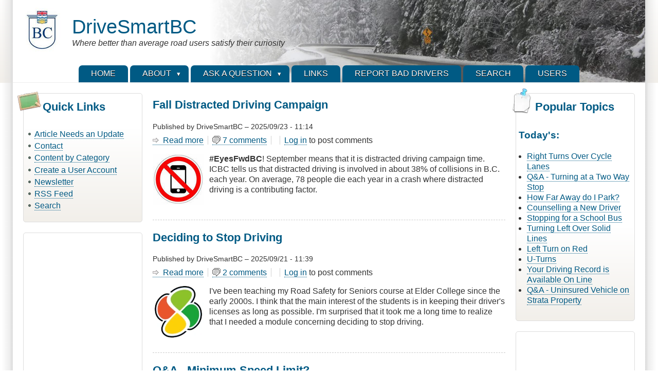

--- FILE ---
content_type: text/html; charset=UTF-8
request_url: https://www.drivesmartbc.ca/?page=5
body_size: 10200
content:
<!DOCTYPE html>
<html lang="en" dir="ltr" prefix="og: https://ogp.me/ns#">

<head>
<meta charset="utf-8" />
<meta name="description" content="DriveSmartBC is a community resource meant to help all road users in British Columbia learn about road safety and traffic law." />
<meta name="geo.region" content="ca-bc" />
<meta name="geo.placename" content="British Columbia, Canada" />
<link rel="shortlink" href="https://www.drivesmartbc.ca/" />
<link rel="canonical" href="https://www.drivesmartbc.ca/" />
<link rel="image_src" href="https://www.drivesmartbc.ca/sites/default/files/logo.png" />
<meta name="MobileOptimized" content="width" />
<meta name="HandheldFriendly" content="true" />
<meta name="viewport" content="width=device-width, initial-scale=1.0" />
<link rel="icon" href="/sites/default/files/favicon.ico" type="image/vnd.microsoft.icon" />
<link rel="alternate" type="application/rss+xml" title="" href="https://www.drivesmartbc.ca/rss.xml" />
<script>window.a2a_config=window.a2a_config||{};a2a_config.callbacks=[];a2a_config.overlays=[];a2a_config.templates={};</script>

<title>DriveSmartBC - Road Safety &amp; Traffic Law</title>
<style>
.himg #headimg {background: #fff url(/themes/zeropoint/_custom/headerimg/ephemeral_d.jpg) no-repeat 100% 100%;}
[dir="rtl"] .himg #headimg {background: #fff url(/themes/zeropoint/_custom/headerimg-rtl/ephemeral_d.jpg) no-repeat 0 100%;}
</style>
<link rel="stylesheet" media="all" href="/sites/default/files/css/css_jmxOhrbJjdZh0nhcVzjm9fhzNsfNmmaopXEAiXJfiQA.css?delta=0&amp;language=en&amp;theme=zeropoint&amp;include=[base64]" />
<link rel="stylesheet" media="all" href="/sites/default/files/css/css_aQTgbitXqrQPg2TO9bQj4CwfUNSNIQUS8JfIyTTH7Hc.css?delta=1&amp;language=en&amp;theme=zeropoint&amp;include=[base64]" />
<link rel="stylesheet" media="print" href="/sites/default/files/css/css_5F9A3XYysHbqhTkL08avsOaxgit0tZzsktOdXDOnnmM.css?delta=2&amp;language=en&amp;theme=zeropoint&amp;include=[base64]" />
<link rel="stylesheet" media="all" href="/sites/default/files/css/css_GbkhWZMUIf8yMuZI3--NIRtK_jQJJIf1BvGwckyvxVM.css?delta=3&amp;language=en&amp;theme=zeropoint&amp;include=[base64]" />

<script type="application/json" data-drupal-selector="drupal-settings-json">{"path":{"baseUrl":"\/","pathPrefix":"","currentPath":"node","currentPathIsAdmin":false,"isFront":true,"currentLanguage":"en","currentQuery":{"page":"5"}},"pluralDelimiter":"\u0003","suppressDeprecationErrors":true,"gtag":{"tagId":"G-6Q62LK7V0D","consentMode":false,"otherIds":[""],"events":[],"additionalConfigInfo":[]},"ajaxPageState":{"libraries":"[base64]","theme":"zeropoint","theme_token":null},"ajaxTrustedUrl":{"form_action_p_pvdeGsVG5zNF_XLGPTvYSKCf43t8qZYSwcfZl2uzM":true},"user":{"uid":0,"permissionsHash":"0b11d5647b400e9bf12a0f5f9e4be930f965392dd30ed16fbe2e6587be095661"}}</script>
<script src="/sites/default/files/js/js_lK8TgEf2eDQ3Yg0YYJrfS7zasyix2cfJdn2naF9cD_8.js?scope=header&amp;delta=0&amp;language=en&amp;theme=zeropoint&amp;include=[base64]"></script>
<script src="/modules/google_tag/js/gtag.js?t87143"></script>

</head>

<body class="html two-sidebars front logged-out view-frontpage  node bi48 mc fs0 nb1 nbl rnd pi himg nou lg-en">
<a href="#main-content" class="visually-hidden focusable skip-link">Skip to main content</a>

  <div class="dialog-off-canvas-main-canvas" data-off-canvas-main-canvas>
    <div id="pgwp">
<div id="top_bg">
<div class="sizer0 clearfix" style="max-width: 85em">
<div id="top_left">
<div id="top_right">
<div id="headimg">

<header id="header" class="clearfix">
    <div class="region region-header">
    <div class="block-wrapper clearfix">
<div id="block-zeropoint-branding" class="block block-system block-system-branding-block">
  
          
  <div class="block-content">
    <a href="/" rel="home" title="Home" class="site-logo"><img src="/sites/default/files/logo.png" alt="Home" class="logoimg"></a>
  <div id="name-and-slogan">
            <h1 id="site-name"><a href="/" rel="home" title="Home">DriveSmartBC</a></h1>
        <div class="site-slogan">Where better than average road users satisfy their curiosity</div>
    </div>
  </div>
</div>
</div>

  </div>

<div id="menu">
<div class="menuband clearfix">
    <div class="region region-primary-menu">
    <div class="block-wrapper clearfix">
<nav aria-label="block-zeropoint-primarylinks-menu" id="block-zeropoint-primarylinks" class="block block-menu navigation menu--primary-links">
            
          
  <div class="block-content">
          <div class="menu-wrapper">
  <a href="#" id="toggles" class="menu-toggle">
    <s class="bars"></s>
    <s class="bars"></s>
    <div class="element-invisible">toggle</div>
  </a>
<div class="pure-menu pure-menu-horizontal menu-transform">
                                    <ul  data-block="primary_menu" class="clearfix menu primary-nav__menu pure-menu-list primary-nav__menu--level-1" data-selector="primary-nav-menu--level-1">
                                                              <li class="pure-menu-item primary-nav__menu-item primary-nav__menu-item--link primary-nav__menu-item--level-1 first">
                                                    <a href="/" title="Go To the Home Page" class="pure-menu-link primary-nav__menu-link primary-nav__menu-link--link primary-nav__menu-link--level-1" data-selector="primary-nav-menu-link-has-children" data-drupal-link-system-path="&lt;front&gt;">            <span class="primary-nav__menu-link-inner">Home</span>
          </a>
                              </li>
                                                        <li class="pure-menu-item primary-nav__menu-item primary-nav__menu-item--link primary-nav__menu-item--level-1 pure-menu-has-children pure-menu-allow-hover primary-nav__menu-item--has-children expanded" data-selector="primary-nav-menu-item-has-children">
                                                    <a href="/about-drivesmartbc" title="" class="pure-menu-link primary-nav__menu-link primary-nav__menu-link--link primary-nav__menu-link--level-1 primary-nav__menu-link--has-children" data-selector="primary-nav-menu-link-has-children" data-drupal-link-system-path="node/21">            <span class="primary-nav__menu-link-inner">About</span>
          </a>
                                                      <button class="primary-nav__button-toggle" data-selector="primary-nav-submenu-toggle-button" aria-controls="about-submenu-2" aria-expanded="false" aria-hidden="true" tabindex="-1">
                <span class="visually-hidden">About sub-navigation</span>
                <span class="icon--menu-toggle"></span>
              </button>
                                                  <span data-selector="primary-nav-menu-🥕" class="primary-nav__menu-🥕"></span>
                            <ul  data-block="primary_menu" class="clearfix menu primary-nav__menu pure-menu-children primary-nav__menu--level-2" data-selector="primary-nav-menu--level-2" id="about-submenu-2">
                                                              <li class="pure-menu-item primary-nav__menu-item primary-nav__menu-item--link primary-nav__menu-item--level-2 first">
                                                    <a href="/miscellaneous/advertise-drivesmartbc-web-site" title="DriveSmartBC Advertising Application" class="pure-menu-link primary-nav__menu-link primary-nav__menu-link--link primary-nav__menu-link--level-2" data-selector="primary-nav-menu-link-has-children" data-drupal-link-system-path="node/2084">            <span class="primary-nav__menu-link-inner">Advertising</span>
          </a>
                              </li>
                                                        <li class="pure-menu-item primary-nav__menu-item primary-nav__menu-item--link primary-nav__menu-item--level-2">
                                                    <a href="/disclaimer" title="Disclaimer Information" class="pure-menu-link primary-nav__menu-link primary-nav__menu-link--link primary-nav__menu-link--level-2" data-selector="primary-nav-menu-link-has-children" data-drupal-link-system-path="node/22">            <span class="primary-nav__menu-link-inner">Disclaimer</span>
          </a>
                              </li>
                                                        <li class="pure-menu-item primary-nav__menu-item primary-nav__menu-item--link primary-nav__menu-item--level-2">
                                                    <a href="/reproduction" title="Reproduction Information" class="pure-menu-link primary-nav__menu-link primary-nav__menu-link--link primary-nav__menu-link--level-2" data-selector="primary-nav-menu-link-has-children" data-drupal-link-system-path="node/23">            <span class="primary-nav__menu-link-inner">Reproduction</span>
          </a>
                              </li>
                                                        <li class="pure-menu-item primary-nav__menu-item primary-nav__menu-item--link primary-nav__menu-item--level-2">
                                                    <a href="/privacy-statement" title="Privacy Statement" class="pure-menu-link primary-nav__menu-link primary-nav__menu-link--link primary-nav__menu-link--level-2" data-selector="primary-nav-menu-link-has-children" data-drupal-link-system-path="node/274">            <span class="primary-nav__menu-link-inner">Terms of Use</span>
          </a>
                              </li>
                                                        <li class="pure-menu-item primary-nav__menu-item primary-nav__menu-item--link primary-nav__menu-item--level-2 last">
                                                    <a href="/drivesmartbc-user-accounts" title="Apply for a user account on DriveSmartBC" class="pure-menu-link primary-nav__menu-link primary-nav__menu-link--link primary-nav__menu-link--level-2" data-selector="primary-nav-menu-link-has-children" data-drupal-link-system-path="node/2542">            <span class="primary-nav__menu-link-inner">User Accounts</span>
          </a>
                              </li>
          </ul>
  
                              </li>
                                                        <li class="pure-menu-item primary-nav__menu-item primary-nav__menu-item--link primary-nav__menu-item--level-1 pure-menu-has-children pure-menu-allow-hover primary-nav__menu-item--has-children expanded" data-selector="primary-nav-menu-item-has-children">
                                                    <a href="/ask-question" title="Ask a Question" class="pure-menu-link primary-nav__menu-link primary-nav__menu-link--link primary-nav__menu-link--level-1 primary-nav__menu-link--has-children" data-selector="primary-nav-menu-link-has-children" data-drupal-link-system-path="node/4302">            <span class="primary-nav__menu-link-inner">Ask a Question</span>
          </a>
                                                      <button class="primary-nav__button-toggle" data-selector="primary-nav-submenu-toggle-button" aria-controls="ask-a-question-submenu-3" aria-expanded="false" aria-hidden="true" tabindex="-1">
                <span class="visually-hidden">Ask a Question sub-navigation</span>
                <span class="icon--menu-toggle"></span>
              </button>
                                                  <span data-selector="primary-nav-menu-🥕" class="primary-nav__menu-🥕"></span>
                            <ul  data-block="primary_menu" class="clearfix menu primary-nav__menu pure-menu-children primary-nav__menu--level-2" data-selector="primary-nav-menu--level-2" id="ask-a-question-submenu-3">
                                                              <li class="pure-menu-item primary-nav__menu-item primary-nav__menu-item--link primary-nav__menu-item--level-2 first">
                                                    <a href="/e-mail" title="E-Mail Address" class="pure-menu-link primary-nav__menu-link primary-nav__menu-link--link primary-nav__menu-link--level-2" data-selector="primary-nav-menu-link-has-children">            <span class="primary-nav__menu-link-inner">E-Mail Address</span>
          </a>
                              </li>
                                                        <li class="pure-menu-item primary-nav__menu-item primary-nav__menu-item--link primary-nav__menu-item--level-2 pure-menu-has-children pure-menu-allow-hover primary-nav__menu-item--has-children expanded last" data-selector="primary-nav-menu-item-has-children">
                                                    <a href="/" title="" class="pure-menu-link primary-nav__menu-link primary-nav__menu-link--link primary-nav__menu-link--level-2 primary-nav__menu-link--has-children" data-selector="primary-nav-menu-link-has-children" data-drupal-link-system-path="&lt;front&gt;">            <span class="primary-nav__menu-link-inner">Traffic Tickets</span>
          </a>
                                                      <button class="primary-nav__button-toggle" data-selector="primary-nav-submenu-toggle-button" aria-controls="traffic-tickets-submenu-2" aria-expanded="false" aria-hidden="true" tabindex="-1">
                <span class="visually-hidden">Traffic Tickets sub-navigation</span>
                <span class="icon--menu-toggle"></span>
              </button>
                                                                    <ul  data-block="primary_menu" class="clearfix menu primary-nav__menu pure-menu-children primary-nav__menu--level-3" data-selector="primary-nav-menu--level-3" id="traffic-tickets-submenu-2">
                                                              <li class="pure-menu-item primary-nav__menu-item primary-nav__menu-item--link primary-nav__menu-item--level-3 first">
                                                    <a href="/qa/qa-how-deal-traffic-ticket" title="Traffic Ticket Information" class="pure-menu-link primary-nav__menu-link primary-nav__menu-link--link primary-nav__menu-link--level-3" data-selector="primary-nav-menu-link-has-children" data-drupal-link-system-path="node/637">            <span class="primary-nav__menu-link-inner">1. At the Roadside</span>
          </a>
                              </li>
                                                        <li class="pure-menu-item primary-nav__menu-item primary-nav__menu-item--link primary-nav__menu-item--level-3">
                                                    <a href="/miscellaneous/preparing-trial-request-disclosure" title="" class="pure-menu-link primary-nav__menu-link primary-nav__menu-link--link primary-nav__menu-link--level-3" data-selector="primary-nav-menu-link-has-children" data-drupal-link-system-path="node/1095">            <span class="primary-nav__menu-link-inner">2. Request Disclosure</span>
          </a>
                              </li>
                                                        <li class="pure-menu-item primary-nav__menu-item primary-nav__menu-item--link primary-nav__menu-item--level-3">
                                                    <a href="/traffic-tickets/your-day-traffic-court" title="Your Day in Traffic Court" class="pure-menu-link primary-nav__menu-link primary-nav__menu-link--link primary-nav__menu-link--level-3" data-selector="primary-nav-menu-link-has-children" data-drupal-link-system-path="node/3912">            <span class="primary-nav__menu-link-inner">3. Traffic Court</span>
          </a>
                              </li>
                                                        <li class="pure-menu-item primary-nav__menu-item primary-nav__menu-item--link primary-nav__menu-item--level-3">
                                                    <a href="/traffic-tickets/traffic-court-presenting-video-evidence" title="TRAFFIC COURT - Presenting Video Evidence" class="pure-menu-link primary-nav__menu-link primary-nav__menu-link--link primary-nav__menu-link--level-3" data-selector="primary-nav-menu-link-has-children" data-drupal-link-system-path="node/4562">            <span class="primary-nav__menu-link-inner">4. Presenting Video Evidence</span>
          </a>
                              </li>
                                                        <li class="pure-menu-item primary-nav__menu-item primary-nav__menu-item--link primary-nav__menu-item--level-3">
                                                    <a href="https://www.drivesmartbc.ca/case-law-trial-delay" class="pure-menu-link primary-nav__menu-link primary-nav__menu-link--link primary-nav__menu-link--level-3" data-selector="primary-nav-menu-link-has-children">            <span class="primary-nav__menu-link-inner">5. Trial Delay</span>
          </a>
                              </li>
                                                        <li class="pure-menu-item primary-nav__menu-item primary-nav__menu-item--link primary-nav__menu-item--level-3">
                                                    <a href="https://www.drivesmartbc.ca/driver-licencing/penalty-points-and-how-they-affect-you" title="" class="pure-menu-link primary-nav__menu-link primary-nav__menu-link--link primary-nav__menu-link--level-3" data-selector="primary-nav-menu-link-has-children">            <span class="primary-nav__menu-link-inner">6. Penalty Points</span>
          </a>
                              </li>
                                                        <li class="pure-menu-item primary-nav__menu-item primary-nav__menu-item--link primary-nav__menu-item--level-3 last">
                                                    <a href="https://www.drivesmartbc.ca/miscellaneous/qa-lets-make-deal" title="" class="pure-menu-link primary-nav__menu-link primary-nav__menu-link--link primary-nav__menu-link--level-3" data-selector="primary-nav-menu-link-has-children">            <span class="primary-nav__menu-link-inner">7. Make a Deal</span>
          </a>
                              </li>
          </ul>
  
                              </li>
          </ul>
  
                              </li>
                                                        <li class="pure-menu-item primary-nav__menu-item primary-nav__menu-item--link primary-nav__menu-item--level-1">
                                                    <a href="/miscellaneous/links" title="" class="pure-menu-link primary-nav__menu-link primary-nav__menu-link--link primary-nav__menu-link--level-1" data-selector="primary-nav-menu-link-has-children" data-drupal-link-system-path="node/24">            <span class="primary-nav__menu-link-inner">Links</span>
          </a>
                              </li>
                                                        <li class="pure-menu-item primary-nav__menu-item primary-nav__menu-item--link primary-nav__menu-item--level-1">
                                                    <a href="/police/qa-making-driving-complaint-police" title="Report Driving Incident to Police" class="pure-menu-link primary-nav__menu-link primary-nav__menu-link--link primary-nav__menu-link--level-1" data-selector="primary-nav-menu-link-has-children" data-drupal-link-system-path="node/931">            <span class="primary-nav__menu-link-inner">Report Bad Drivers</span>
          </a>
                              </li>
                                                        <li class="pure-menu-item primary-nav__menu-item primary-nav__menu-item--link primary-nav__menu-item--level-1">
                                                    <a href="/search" title="Search" class="pure-menu-link primary-nav__menu-link primary-nav__menu-link--link primary-nav__menu-link--level-1" data-selector="primary-nav-menu-link-has-children" data-drupal-link-system-path="search">            <span class="primary-nav__menu-link-inner">Search</span>
          </a>
                              </li>
                                                        <li class="pure-menu-item primary-nav__menu-item primary-nav__menu-item--link primary-nav__menu-item--level-1 last">
                                                    <a href="/users" class="pure-menu-link primary-nav__menu-link primary-nav__menu-link--link primary-nav__menu-link--level-1" data-selector="primary-nav-menu-link-has-children" data-drupal-link-system-path="node/5089">            <span class="primary-nav__menu-link-inner">Users</span>
          </a>
                              </li>
          </ul>
  
</div>
</div>

      </div>
</nav>
</div>

  </div>

</div>
</div>
</header>

</div></div></div></div></div><!-- Header -->

<div id="body_bg">
<div class="sizer0 clearfix" style="max-width: 85em">
<div id="body_left">
<div id="body_right" class="clearfix">



<div class="clearfix"><div class="by"><a href="https://www.radut.com/" title="DR">by Dr. Radut</a></div><div id="breadcrumb" class="clearfix"></div>
</div>


<div id="middlecontainer" class="pure-g">

<div class="pure-u-1 pure-u-lg-5-24">
  <aside id="sidebar-left">  <div class="region region-sidebar-first">
    <div class="block-wrapper clearfix">
<nav aria-label="block-zeropoint-quicklinks-menu" id="block-zeropoint-quicklinks" class="themed-block block block-menu navigation menu--navigation">
      
    <div class="block-icon"></div>
        <div id="block-zeropoint-quicklinks-menu" class="title block-title">Quick Links</div>
      
  <div class="block-content">
          
              <ul data-block="sidebar_first" class="clearfix menu">
                    <li class="menu-item">
        <a href="/article-needs-update" title="" data-drupal-link-system-path="node/4668">Article Needs an Update</a>
              </li>
                <li class="menu-item">
        <a href="/e-mail">Contact</a>
              </li>
                <li class="menu-item">
        <a href="/content-category" title="" data-drupal-link-system-path="node/4433">Content by Category</a>
              </li>
                <li class="menu-item">
        <a href="/create-user-account">Create a User Account</a>
              </li>
                <li class="menu-item">
        <a href="/newsletter" data-drupal-link-system-path="node/4996">Newsletter</a>
              </li>
                <li class="menu-item">
        <a href="/rss.xml" data-drupal-link-system-path="rss.xml">RSS Feed</a>
              </li>
                <li class="menu-item">
        <a href="/search" data-drupal-link-system-path="search">Search</a>
              </li>
        </ul>
  


      </div>
</nav>
</div>
<div class="block-wrapper clearfix">
<div id="block-zeropoint-managedad" class="themed-block block block-adsense block-adsense-managed-ad-block">
  
          
  <div class="block-content">
          <div class="text-align-center">
  <div class="adsense responsive" >
    <script async src="https://pagead2.googlesyndication.com/pagead/js/adsbygoogle.js?client=ca-pub-0533233700070035"
     crossorigin="anonymous"></script>
<!-- responsive -->
<ins class="adsbygoogle"
     style="display:block"
     data-ad-client="ca-pub-0533233700070035"
     data-ad-slot="2566606845"
     data-ad-format="vertical"
     data-full-width-responsive="true"></ins>
<script>
     (adsbygoogle = window.adsbygoogle || []).push({});
</script>
  </div>
</div>

      </div>
</div>
</div>
<div class="block-wrapper clearfix">
<div id="block-zeropoint-userlogin" role="form" class="themed-block block block-user block-user-login-block">
  
    <div class="block-icon"></div>
        <div  class="title block-title">User login</div>
      
  <div class="block-content">
          <form class="user-login-form pure-form" data-drupal-selector="user-login-form" action="/node?destination=/node%3Fpage%3D5" method="post" id="user-login-form" accept-charset="UTF-8">
  <div class="js-form-item form-item js-form-type-textfield form-type-textfield js-form-item-name form-item-name">
      <label for="edit-name" class="js-form-required form-required">Username</label>
        <input autocorrect="none" autocapitalize="none" spellcheck="false" autocomplete="username" data-drupal-selector="edit-name" type="text" id="edit-name" name="name" value="" size="15" maxlength="60" class="form-text required" required="required" aria-required="true" />

        </div>
<div class="js-form-item form-item js-form-type-password form-type-password js-form-item-pass form-item-pass">
      <label for="edit-pass" class="js-form-required form-required">Password</label>
        <input autocomplete="current-password" data-drupal-selector="edit-pass" type="password" id="edit-pass" name="pass" size="15" maxlength="128" class="form-text required" required="required" aria-required="true" />

        </div>
<input autocomplete="off" data-drupal-selector="form-zvek3spr4-gawslmecyukt-z2eamw2hjoretmto3vjc" type="hidden" name="form_build_id" value="form-ZvEK3SPR4_GAWsLmEcyukT_Z2eAMw2hjOretmto3VJc" />
<input data-drupal-selector="edit-user-login-form" type="hidden" name="form_id" value="user_login_form" />
<div data-drupal-selector="edit-actions" class="form-actions js-form-wrapper form-wrapper" id="edit-actions"><input data-drupal-selector="edit-submit" type="submit" id="edit-submit" name="op" value="Log in" class="button js-form-submit form-submit pure-button" />
</div>

</form>
<div class="item-list"><ul><li><a href="/user/password" title="Send password reset instructions via email." class="request-password-link">Reset your password</a></li></ul></div>
      </div>
</div>
</div>

  </div>
</aside>
</div>

  <div class="pure-u-1 pure-u-lg-14-24">
    <main id="main">
        <div class="region region-help">
    <div data-drupal-messages-fallback class="hidden"></div>

  </div>

                  <a id="main-content" tabindex="-1"></a>      <div class="layout-content">  <div class="region region-content">
    <div class="block-wrapper clearfix">
<div id="block-zeropoint-content" class="block block-system block-system-main-block">
  
          
  <div class="block-content">
          <div class="views-element-container"><div class="view view-frontpage view-id-frontpage view-display-id-page_1 js-view-dom-id-c71885396adcb73ee3c5450d3659a0858504cf78512ca3fa39a40b9c727659be">
  
    
      
      <div class="view-content">
          <div class="views-row">
<article data-history-node-id="4514" class="node node--type-story node--promoted node--view-mode-teaser">

<header>
  
      <h2>
      <a href="/distracted-driving/fall-distracted-driving-campaign" rel="bookmark"><span class="field field--name-title field--type-string field--label-hidden">Fall Distracted Driving Campaign</span>
</a>
    </h2>
    
</header>


      <footer class="node__meta">
          
          <div class="node__submitted">
                  Published by <span class="field field--name-uid field--type-entity-reference field--label-hidden"><span>DriveSmartBC</span></span>
 &ndash;  <span class="field field--name-created field--type-created field--label-hidden"><time datetime="2025-09-23T11:14:44-07:00" title="2025/09/23 - 11:14" class="datetime">2025/09/23 - 11:14</time>
</span>

                                        
      </div>
    </footer>
  
  <div class="node__content">
      <div class="node__links">
    <ul class="links inline"><li class="node-readmore"><a href="/distracted-driving/fall-distracted-driving-campaign" rel="tag" title="Fall Distracted Driving Campaign" hreflang="und">Read more<span class="visually-hidden"> about Fall Distracted Driving Campaign</span></a></li><li class="comment-comments"><a href="/distracted-driving/fall-distracted-driving-campaign#comments" title="Jump to the first comment." hreflang="und">7 comments</a></li><li class="comment-new-comments"><a href="/node" class="hidden" title="Jump to the first new comment." data-history-node-last-comment-timestamp="1759119219" data-history-node-field-name="comment_node_story"></a></li><li class="comment-forbidden"><a href="/user/login?destination=/distracted-driving/fall-distracted-driving-campaign%23comment-form">Log in</a> to post comments</li></ul>  </div>

            <div class="clearfix text-formatted field field--name-body field--type-text-with-summary field--label-hidden field__item"><p>
    <img style="float:left;margin:0px 10px 5px 0px;" src="/sites/default/files/images/NoPhone.thumbnail.jpg" alt="No Distracted Driving by Cell Phone" width="100" height="99"><strong>#EyesFwdBC</strong>! September means that it is distracted driving campaign time. ICBC tells us that distracted driving is involved in about 38% of collisions in B.C. each year. On average, 78 people die each year in a crash where distracted driving is a contributing factor.
</p>
</div>
      
  </div>

</article>
</div>
    <div class="views-row">
<article data-history-node-id="5193" class="node node--type-story node--promoted node--view-mode-teaser">

<header>
  
      <h2>
      <a href="/viewpoint/deciding-stop-driving" rel="bookmark"><span class="field field--name-title field--type-string field--label-hidden">Deciding to Stop Driving</span>
</a>
    </h2>
    
</header>


      <footer class="node__meta">
          
          <div class="node__submitted">
                  Published by <span class="field field--name-uid field--type-entity-reference field--label-hidden"><span>DriveSmartBC</span></span>
 &ndash;  <span class="field field--name-created field--type-created field--label-hidden"><time datetime="2025-09-21T11:39:52-07:00" title="2025/09/21 - 11:39" class="datetime">2025/09/21 - 11:39</time>
</span>

                                        
      </div>
    </footer>
  
  <div class="node__content">
      <div class="node__links">
    <ul class="links inline"><li class="node-readmore"><a href="/viewpoint/deciding-stop-driving" rel="tag" title="Deciding to Stop Driving" hreflang="en">Read more<span class="visually-hidden"> about Deciding to Stop Driving</span></a></li><li class="comment-comments"><a href="/viewpoint/deciding-stop-driving#comments" title="Jump to the first comment." hreflang="en">2 comments</a></li><li class="comment-new-comments"><a href="/node" class="hidden" title="Jump to the first new comment." data-history-node-last-comment-timestamp="1758638139" data-history-node-field-name="comment_node_story"></a></li><li class="comment-forbidden"><a href="/user/login?destination=/viewpoint/deciding-stop-driving%23comment-form">Log in</a> to post comments</li></ul>  </div>

            <div class="clearfix text-formatted field field--name-body field--type-text-with-summary field--label-hidden field__item"><p>
    <img style="float:left;margin:0px 10px 5px 0px;" src="/sites/default/files/Koreisha_Mark_100x100.webp" alt="Image of Japanese Koreisha Mark" width="100" height="100">I've been teaching my Road Safety for Seniors course at Elder College since the early 2000s. I think that the main interest of the students is in keeping their driver's licenses as long as possible. I'm surprised that it took me a long time to realize that I needed a module concerning deciding to stop driving.
</p>
</div>
      
  </div>

</article>
</div>
    <div class="views-row">
<article data-history-node-id="2145" class="node node--type-story node--promoted node--view-mode-teaser">

<header>
  
      <h2>
      <a href="/icbc/qa-minimum-speed-limit" rel="bookmark"><span class="field field--name-title field--type-string field--label-hidden">Q&amp;A - Minimum Speed Limit?</span>
</a>
    </h2>
    
</header>


      <footer class="node__meta">
          
          <div class="node__submitted">
                  Published by <span class="field field--name-uid field--type-entity-reference field--label-hidden"><span>DriveSmartBC</span></span>
 &ndash;  <span class="field field--name-created field--type-created field--label-hidden"><time datetime="2025-09-18T10:42:06-07:00" title="2025/09/18 - 10:42" class="datetime">2025/09/18 - 10:42</time>
</span>

                                        
      </div>
    </footer>
  
  <div class="node__content">
      <div class="node__links">
    <ul class="links inline"><li class="node-readmore"><a href="/icbc/qa-minimum-speed-limit" rel="tag" title="Q&amp;A - Minimum Speed Limit?" hreflang="und">Read more<span class="visually-hidden"> about Q&amp;A - Minimum Speed Limit?</span></a></li><li class="comment-comments"><a href="/icbc/qa-minimum-speed-limit#comments" title="Jump to the first comment." hreflang="und">3 comments</a></li><li class="comment-new-comments"><a href="/node" class="hidden" title="Jump to the first new comment." data-history-node-last-comment-timestamp="1759085980" data-history-node-field-name="comment_node_story"></a></li><li class="comment-forbidden"><a href="/user/login?destination=/icbc/qa-minimum-speed-limit%23comment-form">Log in</a> to post comments</li></ul>  </div>

            <div class="clearfix text-formatted field field--name-body field--type-text-with-summary field--label-hidden field__item"><p>
    <img style="float:left;margin:0px 10px 5px 0px;" src="/sites/default/files/QA_Image_100x100.webp" alt="Q&amp;A Image" width="100" height="100"><strong><u>Question</u>:</strong> Is there a minimum speed limit on municipal roads? For example, if a road has a designated speed limit of 50 km/h, is there an inferred or statutory minimum speed for that road? The reason I ask is because my 17 year old daughter recently failed her driver's test. The reason? "Driving too slow."
</p>
</div>
      
  </div>

</article>
</div>
    <div class="views-row">
<article data-history-node-id="3478" class="node node--type-story node--promoted node--view-mode-teaser">

<header>
  
      <h2>
      <a href="/driver-training/vision-zero-driving-skills" rel="bookmark"><span class="field field--name-title field--type-string field--label-hidden">Vision Zero: Driving Skills</span>
</a>
    </h2>
    
</header>


      <footer class="node__meta">
          
          <div class="node__submitted">
                  Published by <span class="field field--name-uid field--type-entity-reference field--label-hidden"><span>DriveSmartBC</span></span>
 &ndash;  <span class="field field--name-created field--type-created field--label-hidden"><time datetime="2025-09-16T11:23:38-07:00" title="2025/09/16 - 11:23" class="datetime">2025/09/16 - 11:23</time>
</span>

                                        
      </div>
    </footer>
  
  <div class="node__content">
      <div class="node__links">
    <ul class="links inline"><li class="node-readmore"><a href="/driver-training/vision-zero-driving-skills" rel="tag" title="Vision Zero: Driving Skills" hreflang="und">Read more<span class="visually-hidden"> about Vision Zero: Driving Skills</span></a></li><li class="comment-comments"><a href="/driver-training/vision-zero-driving-skills#comments" title="Jump to the first comment." hreflang="und">6 comments</a></li><li class="comment-new-comments"><a href="/node" class="hidden" title="Jump to the first new comment." data-history-node-last-comment-timestamp="1759085980" data-history-node-field-name="comment_node_story"></a></li><li class="comment-forbidden"><a href="/user/login?destination=/driver-training/vision-zero-driving-skills%23comment-form">Log in</a> to post comments</li></ul>  </div>

            <div class="clearfix text-formatted field field--name-body field--type-text-with-summary field--label-hidden field__item"><p>
    <img style="float:left;margin:0px 10px 5px 0px;" src="/sites/default/files/Vision_Zero_100x100.webp" alt="image of vision zero principles" width="100" height="100">I've been reading <a href="https://www2.gov.bc.ca/assets/gov/driving-and-transportation/driving/roadsafetybc/strategy/road-safety-strategy-update-vision-zero.pdf" target="_blank"><strong>Moving to Vision Zero: Road Safety Strategy Update and Showcase of Innovation in British Columbia</strong></a> and was struck by these words: "The Safe System Approach enables more ambitious progress by treating the road system as a product of numerous components." One of these components includes driving skills.
</p>
</div>
      
  </div>

</article>
</div>
    <div class="views-row">
<article data-history-node-id="4194" class="node node--type-story node--promoted node--view-mode-teaser">

<header>
  
      <h2>
      <a href="/miscellaneous/driving-night-rain" rel="bookmark"><span class="field field--name-title field--type-string field--label-hidden">Driving at Night in the Rain</span>
</a>
    </h2>
    
</header>


      <footer class="node__meta">
          
          <div class="node__submitted">
                  Published by <span class="field field--name-uid field--type-entity-reference field--label-hidden"><span>DriveSmartBC</span></span>
 &ndash;  <span class="field field--name-created field--type-created field--label-hidden"><time datetime="2025-09-14T10:50:46-07:00" title="2025/09/14 - 10:50" class="datetime">2025/09/14 - 10:50</time>
</span>

                                        
      </div>
    </footer>
  
  <div class="node__content">
      <div class="node__links">
    <ul class="links inline"><li class="node-readmore"><a href="/miscellaneous/driving-night-rain" rel="tag" title="Driving at Night in the Rain" hreflang="und">Read more<span class="visually-hidden"> about Driving at Night in the Rain</span></a></li><li class="comment-comments"><a href="/miscellaneous/driving-night-rain#comments" title="Jump to the first comment." hreflang="und">5 comments</a></li><li class="comment-new-comments"><a href="/node" class="hidden" title="Jump to the first new comment." data-history-node-last-comment-timestamp="1757875172" data-history-node-field-name="comment_node_story"></a></li><li class="comment-forbidden"><a href="/user/login?destination=/miscellaneous/driving-night-rain%23comment-form">Log in</a> to post comments</li></ul>  </div>

            <div class="clearfix text-formatted field field--name-body field--type-text-with-summary field--label-hidden field__item"><p>
    <img style="float:left;margin:0px 10px;" src="/sites/default/files/images/RainCloud.thumbnail.jpg" alt="image of a rain cloud" width="100" height="100">I am generally not a person who likes the rain, but as I sit with my coffee in hand looking out the window this morning I'm happy to see it. No doubt, so is the vegetation that depends on it. Not so for drivers though, social media has been full of well meant advice to slow down due to the potential of slippery roads.
</p>
</div>
      
  </div>

</article>
</div>
    <div class="views-row">
<article data-history-node-id="3015" class="node node--type-story node--promoted node--view-mode-teaser">

<header>
  
      <h2>
      <a href="/backing/backing-you-are-responsible-safety" rel="bookmark"><span class="field field--name-title field--type-string field--label-hidden">Backing Up? You are Responsible for Safety</span>
</a>
    </h2>
    
</header>


      <footer class="node__meta">
          
          <div class="node__submitted">
                  Published by <span class="field field--name-uid field--type-entity-reference field--label-hidden"><span>DriveSmartBC</span></span>
 &ndash;  <span class="field field--name-created field--type-created field--label-hidden"><time datetime="2025-09-11T12:55:05-07:00" title="2025/09/11 - 12:55" class="datetime">2025/09/11 - 12:55</time>
</span>

                                        
      </div>
    </footer>
  
  <div class="node__content">
      <div class="node__links">
    <ul class="links inline"><li class="node-readmore"><a href="/backing/backing-you-are-responsible-safety" rel="tag" title="Backing Up? You are Responsible for Safety" hreflang="und">Read more<span class="visually-hidden"> about Backing Up? You are Responsible for Safety</span></a></li><li class="comment-comments"><a href="/backing/backing-you-are-responsible-safety#comments" title="Jump to the first comment." hreflang="und">1 comment</a></li><li class="comment-new-comments"><a href="/node" class="hidden" title="Jump to the first new comment." data-history-node-last-comment-timestamp="1410629998" data-history-node-field-name="comment_node_story"></a></li><li class="comment-forbidden"><a href="/user/login?destination=/backing/backing-you-are-responsible-safety%23comment-form">Log in</a> to post comments</li></ul>  </div>

            <div class="clearfix text-formatted field field--name-body field--type-text-with-summary field--label-hidden field__item"><p>
    <img style="float:left;margin:0px 10px 5px 0px;" src="/sites/default/files/Backing_Up_100x100.webp" alt="image of a driver Backing Up" width="100" height="100">The crew from the School Bus Garage in Keremeos tell about a person driving a motor home backing up to exit a driveway near a school bus that was dropping off children. The person didn’t appear to be paying attention and almost backed over one of the children. The crew thought that a big yellow school bus displaying flashing lights should have been a clue for the driver to exercise more care.
</p>
</div>
      
  </div>

</article>
</div>
    <div class="views-row">
<article data-history-node-id="4249" class="node node--type-story node--promoted node--view-mode-teaser">

<header>
  
      <h2>
      <a href="/equipment/refer-your-owners-manual" rel="bookmark"><span class="field field--name-title field--type-string field--label-hidden">Refer to Your Owners Manual</span>
</a>
    </h2>
    
</header>


      <footer class="node__meta">
          
          <div class="node__submitted">
                  Published by <span class="field field--name-uid field--type-entity-reference field--label-hidden"><span>DriveSmartBC</span></span>
 &ndash;  <span class="field field--name-created field--type-created field--label-hidden"><time datetime="2025-09-09T15:18:58-07:00" title="2025/09/09 - 15:18" class="datetime">2025/09/09 - 15:18</time>
</span>

                                        
      </div>
    </footer>
  
  <div class="node__content">
      <div class="node__links">
    <ul class="links inline"><li class="node-readmore"><a href="/equipment/refer-your-owners-manual" rel="tag" title="Refer to Your Owners Manual" hreflang="und">Read more<span class="visually-hidden"> about Refer to Your Owners Manual</span></a></li><li class="comment-comments"><a href="/equipment/refer-your-owners-manual#comments" title="Jump to the first comment." hreflang="und">3 comments</a></li><li class="comment-new-comments"><a href="/node" class="hidden" title="Jump to the first new comment." data-history-node-last-comment-timestamp="1542691698" data-history-node-field-name="comment_node_story"></a></li><li class="comment-forbidden"><a href="/user/login?destination=/equipment/refer-your-owners-manual%23comment-form">Log in</a> to post comments</li></ul>  </div>

            <div class="clearfix text-formatted field field--name-body field--type-text-with-summary field--label-hidden field__item"><p>
    <img style="float:left;margin:0px 10px;" src="/sites/default/files/Owners_Manual_100x100.webp" alt="image of a car owners manual" width="100" height="100">One of the loneliest books in the world might just be your vehicle's owners manual. Consigned to the glove box, many never see the light of day until they find a new home in the recycle bin. That's a shame because the manufacturer of your vehicle has put a lot of thought and important safety information on those pages.
</p>
</div>
      
  </div>

</article>
</div>
    <div class="views-row">
<article data-history-node-id="5211" class="node node--type-story node--promoted node--view-mode-teaser">

<header>
  
      <h2>
      <a href="/motorcycles/using-electric-dirt-bikes" rel="bookmark"><span class="field field--name-title field--type-string field--label-hidden">Using Electric Dirt Bikes</span>
</a>
    </h2>
    
</header>


      <footer class="node__meta">
          
          <div class="node__submitted">
                  Published by <span class="field field--name-uid field--type-entity-reference field--label-hidden"><span>DriveSmartBC</span></span>
 &ndash;  <span class="field field--name-created field--type-created field--label-hidden"><time datetime="2025-09-07T12:38:24-07:00" title="2025/09/07 - 12:38" class="datetime">2025/09/07 - 12:38</time>
</span>

                                        
      </div>
    </footer>
  
  <div class="node__content">
      <div class="node__links">
    <ul class="links inline"><li class="node-readmore"><a href="/motorcycles/using-electric-dirt-bikes" rel="tag" title="Using Electric Dirt Bikes" hreflang="en">Read more<span class="visually-hidden"> about Using Electric Dirt Bikes</span></a></li><li class="comment-comments"><a href="/motorcycles/using-electric-dirt-bikes#comments" title="Jump to the first comment." hreflang="en">1 comment</a></li><li class="comment-new-comments"><a href="/node" class="hidden" title="Jump to the first new comment." data-history-node-last-comment-timestamp="1757277296" data-history-node-field-name="comment_node_story"></a></li><li class="comment-forbidden"><a href="/user/login?destination=/motorcycles/using-electric-dirt-bikes%23comment-form">Log in</a> to post comments</li></ul>  </div>

            <div class="clearfix text-formatted field field--name-body field--type-text-with-summary field--label-hidden field__item"><p>
    <img style="float:left;margin:0px 10px 5px 0px;" src="/sites/default/files/Active_Transportation_100x100.png" alt="image of active transportation symbols" width="100" height="100">Give them an inch and they'll take a mile. Since B.C. has allowed new motorized forms of transportation to use the roads people have pushed the limit even further, perhaps by thinking that if it is battery powered, it must be OK. Electric dirt bikes are one recent example of this.
</p>
</div>
      
  </div>

</article>
</div>
    <div class="views-row">
<article data-history-node-id="175" class="node node--type-story node--promoted node--view-mode-teaser">

<header>
  
      <h2>
      <a href="/equipment/your-teens-vehicle" rel="bookmark"><span class="field field--name-title field--type-string field--label-hidden">Your Teens Vehicle</span>
</a>
    </h2>
    
</header>


      <footer class="node__meta">
          
          <div class="node__submitted">
                  Published by <span class="field field--name-uid field--type-entity-reference field--label-hidden"><span>DriveSmartBC</span></span>
 &ndash;  <span class="field field--name-created field--type-created field--label-hidden"><time datetime="2025-09-04T10:36:46-07:00" title="2025/09/04 - 10:36" class="datetime">2025/09/04 - 10:36</time>
</span>

                                        
      </div>
    </footer>
  
  <div class="node__content">
      <div class="node__links">
    <ul class="links inline"><li class="node-readmore"><a href="/equipment/your-teens-vehicle" rel="tag" title="Your Teens Vehicle" hreflang="und">Read more<span class="visually-hidden"> about Your Teens Vehicle</span></a></li><li class="comment-forbidden"><a href="/user/login?destination=/equipment/your-teens-vehicle%23comment-form">Log in</a> to post comments</li></ul>  </div>

            <div class="clearfix text-formatted field field--name-body field--type-text-with-summary field--label-hidden field__item"><p>
    <img style="float:left;margin:0px 10px 5px 0px;" src="/sites/default/files/Modded_Car_100x100.webp" alt="teen's vehicle" width="100" height="100">We are an affluent society. Teens today own vehicles in numbers only dreamed about when I was that age. Often their disposable income doesn't end there and many dollars are spent on vehicle modifications and improvements. Do you know if your teen's vehicle is safe?
</p>
</div>
      
  </div>

</article>
</div>
    <div class="views-row">
<article data-history-node-id="5228" class="node node--type-story node--promoted node--view-mode-teaser">

<header>
  
      <h2>
      <a href="/schools-and-playgrounds/speed-watch-back-school" rel="bookmark"><span class="field field--name-title field--type-string field--label-hidden">Speed Watch is Back to School</span>
</a>
    </h2>
    
</header>


      <footer class="node__meta">
          
          <div class="node__submitted">
                  Published by <span class="field field--name-uid field--type-entity-reference field--label-hidden"><span>DriveSmartBC</span></span>
 &ndash;  <span class="field field--name-created field--type-created field--label-hidden"><time datetime="2025-09-02T11:50:23-07:00" title="2025/09/02 - 11:50" class="datetime">2025/09/02 - 11:50</time>
</span>

                                        
      </div>
    </footer>
  
  <div class="node__content">
      <div class="node__links">
    <ul class="links inline"><li class="node-readmore"><a href="/schools-and-playgrounds/speed-watch-back-school" rel="tag" title="Speed Watch is Back to School" hreflang="en">Read more<span class="visually-hidden"> about Speed Watch is Back to School</span></a></li><li class="comment-forbidden"><a href="/user/login?destination=/schools-and-playgrounds/speed-watch-back-school%23comment-form">Log in</a> to post comments</li></ul>  </div>

            <div class="clearfix text-formatted field field--name-body field--type-text-with-summary field--label-hidden field__item"><p>
    <img style="float:left;margin:0px 10px 5px 0px;" src="/sites/default/files/Speed_Watch_100x100.webp" alt="image of speed watch logo" width="100" height="100">Today was the first day back at school for elementary students where I live. The school is on an arterial road with a posted speed of 60 km/h that is often ignored by many drivers. I stood with speed watch volunteers for an hour from 10:00 to 11:00 am and was pleasantly surprised by what I saw.
</p>
</div>
      
  </div>

</article>
</div>

    </div>
  
        <nav class="pager" aria-labelledby="pagination-heading">
    <h3 id="pagination-heading" class="visually-hidden">Pagination</h3>
    <ul class="pure-paginator pager__items js-pager__items">
                    <li class="pure-button pager__item pager__item--first">
          <a href="?page=0" title="Go to first page">
            <span class="visually-hidden">First page</span>
            <span aria-hidden="true">« First</span>
          </a>
        </li>
                          <li class="pure-button prev pager__item pager__item--previous">
          <a href="?page=4" title="Go to previous page" rel="prev">
            <span class="visually-hidden">Previous page</span>
            <span aria-hidden="true">‹ Previous</span>
          </a>
        </li>
                          <li class="pure-button pager__item pager__item--ellipsis" role="presentation">&hellip;</li>
                          <li class="pure-button pager__item">
                                          <a href="?page=1" title="Go to page 2">
            <span class="visually-hidden">
              Page
            </span>2</a>
        </li>
              <li class="pure-button pager__item">
                                          <a href="?page=2" title="Go to page 3">
            <span class="visually-hidden">
              Page
            </span>3</a>
        </li>
              <li class="pure-button pager__item">
                                          <a href="?page=3" title="Go to page 4">
            <span class="visually-hidden">
              Page
            </span>4</a>
        </li>
              <li class="pure-button pager__item">
                                          <a href="?page=4" title="Go to page 5">
            <span class="visually-hidden">
              Page
            </span>5</a>
        </li>
              <li class="pure-button pager__item pure-button-active is-active">
                                          <a href="?page=5" title="Current page" aria-current="page">
            <span class="visually-hidden">
              Current page
            </span>6</a>
        </li>
              <li class="pure-button pager__item">
                                          <a href="?page=6" title="Go to page 7">
            <span class="visually-hidden">
              Page
            </span>7</a>
        </li>
              <li class="pure-button pager__item">
                                          <a href="?page=7" title="Go to page 8">
            <span class="visually-hidden">
              Page
            </span>8</a>
        </li>
              <li class="pure-button pager__item">
                                          <a href="?page=8" title="Go to page 9">
            <span class="visually-hidden">
              Page
            </span>9</a>
        </li>
              <li class="pure-button pager__item">
                                          <a href="?page=9" title="Go to page 10">
            <span class="visually-hidden">
              Page
            </span>10</a>
        </li>
                          <li class="pure-button pager__item pager__item--ellipsis" role="presentation">&hellip;</li>
                          <li class="pure-button next pager__item pager__item--next">
          <a href="?page=6" title="Go to next page" rel="next">
            <span class="visually-hidden">Next page</span>
            <span aria-hidden="true">Next ›</span>
          </a>
        </li>
                          <li class="pure-button pager__item pager__item--last">
          <a href="?page=229" title="Go to last page">
            <span class="visually-hidden">Last page</span>
            <span aria-hidden="true">Last »</span>
          </a>
        </li>
          </ul>
  </nav>

              <div class="feed-icons">
      <a href="https://www.drivesmartbc.ca/rss.xml" class="feed-icon">
  Subscribe to 
</a>

    </div>
  </div>
</div>

      </div>
</div>
</div>
<div class="block-wrapper clearfix">
<div id="block-zeropoint-managedad-5" class="block block-adsense block-adsense-managed-ad-block">
  
          
  <div class="block-content">
          <div class="text-align-center">
  <div class="adsense responsive" >
    <script async src="https://pagead2.googlesyndication.com/pagead/js/adsbygoogle.js?client=ca-pub-0533233700070035"
     crossorigin="anonymous"></script>
<!-- responsive -->
<ins class="adsbygoogle"
     style="display:block"
     data-ad-client="ca-pub-0533233700070035"
     data-ad-slot="8473539645"
     data-ad-format="auto"
     data-full-width-responsive="true"></ins>
<script>
     (adsbygoogle = window.adsbygoogle || []).push({});
</script>
  </div>
</div>

      </div>
</div>
</div>

  </div>
</div>          </main>
  </div>

<div class="pure-u-1 pure-u-lg-5-24">
  <aside id="sidebar-right">  <div class="region region-sidebar-second">
    <div class="block-wrapper clearfix">
<div id="block-zeropoint-popularcontent" role="navigation" class="themed-block block block-statistics block-statistics-popular-block">
  
    <div class="block-icon"></div>
        <div  class="title block-title">Popular Topics</div>
      
  <div class="block-content">
          <div class="item-list"><h3>Today's:</h3><ul><li><a href="/cycling/right-turns-over-cycle-lanes" hreflang="und">Right Turns Over Cycle Lanes</a></li><li><a href="/intersections/qa-turning-two-way-stop" hreflang="und">Q&amp;A - Turning at a Two Way Stop</a></li><li><a href="/parking/how-far-away-do-i-park" hreflang="und">How Far Away do I Park?</a></li><li><a href="/new-drivers/counselling-new-driver" hreflang="en">Counselling a New Driver</a></li><li><a href="/passing/stopping-school-bus" hreflang="und">Stopping for a School Bus</a></li><li><a href="/lanes/turning-left-over-solid-lines" hreflang="und">Turning Left Over Solid Lines</a></li><li><a href="/turns/left-turn-red" hreflang="und">Left Turn on Red</a></li><li><a href="/turns/u-turns" hreflang="und">U-Turns</a></li><li><a href="/driver-licencing/your-driving-record-available-line" hreflang="und">Your Driving Record is Available On Line</a></li><li><a href="/insurance/qa-uninsured-vehicle-strata-property" hreflang="und">Q&amp;A - Uninsured Vehicle on Strata Property</a></li></ul></div><br />
      </div>
</div>
</div>
<div class="block-wrapper clearfix">
<div id="block-zeropoint-managedad-2" class="themed-block block block-adsense block-adsense-managed-ad-block">
  
          
  <div class="block-content">
          <div class="text-align-center">
  <div class="adsense responsive" >
    <script async src="https://pagead2.googlesyndication.com/pagead/js/adsbygoogle.js?client=ca-pub-0533233700070035"
     crossorigin="anonymous"></script>
<!-- responsive -->
<ins class="adsbygoogle"
     style="display:block"
     data-ad-client="ca-pub-0533233700070035"
     data-ad-slot="4043340041"
     data-ad-format="auto"
     data-full-width-responsive="true"></ins>
<script>
     (adsbygoogle = window.adsbygoogle || []).push({});
</script>
  </div>
</div>

      </div>
</div>
</div>
<div class="block-wrapper clearfix">
<div class="views-element-container themed-block block block-views block-views-blockcomments-recent-block-1" id="block-zeropoint-views-block-comments-recent-block-1">
  
    <div class="block-icon"></div>
        <div  class="title block-title">Recent Comments</div>
      
  <div class="block-content">
          <div data-block="sidebar_second"><div class="view view-comments-recent view-id-comments_recent view-display-id-block_1 js-view-dom-id-fd8013d4f7fc003c97432572383c08bfed666b6aa24eb70fae975a56f6a78cc1">
  
    
      
      <div class="view-content">
      <div class="item-list">
  
  <ul>

          <li><div class="views-field views-field-subject"><span class="field-content"><a href="/good-reminder" hreflang="en">Good Reminder</a></span></div><div class="views-field views-field-changed"><span class="field-content">3 days ago</span></div></li>
          <li><div class="views-field views-field-subject"><span class="field-content"><a href="/coquihalla-highway" hreflang="en">Coquihalla Highway</a></span></div><div class="views-field views-field-changed"><span class="field-content">3 days 15 hours ago</span></div></li>
          <li><div class="views-field views-field-subject"><span class="field-content"><a href="/insure-driver-not-vehicle" hreflang="en">Insure the Driver, Not the Vehicle</a></span></div><div class="views-field views-field-changed"><span class="field-content">1 week 3 days ago</span></div></li>
          <li><div class="views-field views-field-subject"><span class="field-content"><a href="/carry-cleaner" hreflang="en">Carry Cleaner</a></span></div><div class="views-field views-field-changed"><span class="field-content">3 weeks 2 days ago</span></div></li>
          <li><div class="views-field views-field-subject"><span class="field-content"><a href="/counterfeit-markings" hreflang="en">Counterfeit Markings</a></span></div><div class="views-field views-field-changed"><span class="field-content">3 weeks 3 days ago</span></div></li>
          <li><div class="views-field views-field-subject"><span class="field-content"><a href="/raging-kelowna" hreflang="en">Raging in Kelowna</a></span></div><div class="views-field views-field-changed"><span class="field-content">1 month ago</span></div></li>
          <li><div class="views-field views-field-subject"><span class="field-content"><a href="/not-being-taught-properly" hreflang="en">Not Being Taught Properly</a></span></div><div class="views-field views-field-changed"><span class="field-content">1 month ago</span></div></li>
          <li><div class="views-field views-field-subject"><span class="field-content"><a href="/changing-driving-behaviour-improving-regulatory-compliance" hreflang="en">Changing Driving Behaviour (Improving Regulatory Compliance)</a></span></div><div class="views-field views-field-changed"><span class="field-content">1 month ago</span></div></li>
          <li><div class="views-field views-field-subject"><span class="field-content"><a href="/education-and-testing-are-keys" hreflang="en">Education and Testing are the Keys!</a></span></div><div class="views-field views-field-changed"><span class="field-content">1 month ago</span></div></li>
          <li><div class="views-field views-field-subject"><span class="field-content"><a href="/little-things" hreflang="en">The Little Things</a></span></div><div class="views-field views-field-changed"><span class="field-content">1 month ago</span></div></li>
    
  </ul>

</div>

    </div>
  
          </div>
</div>

      </div>
</div>
</div>

  </div>
</aside>
</div>

</div>



</div></div></div></div><!-- Middle page -->

<div id="bottom_bg">
<div class="sizer0 clearfix" style="max-width: 85em">
<div id="bottom_left">
<div id="bottom_right">

<div id="footer" class="pure-g" role="contentinfo">
<div class="pure-u-1 pure-u-md-1-5">
</div>
<div class="pure-u-1 pure-u-md-3-5"></div>
<div class="pure-u-1 pure-u-md-1-5"></div>
<div class="footer-below"></div>
</div>

<div id="brand"></div>

</div></div></div></div></div>

  </div>


<script src="/sites/default/files/js/js_-GiZ2WnLoB_sNBltd8l8IAPiWSmgL5aiY0t395-3LQg.js?scope=footer&amp;delta=0&amp;language=en&amp;theme=zeropoint&amp;include=[base64]"></script>
<script src="https://static.addtoany.com/menu/page.js" defer></script>
<script src="/sites/default/files/js/js_OS8mDaxwzK-cctFVndP9V9yAtGzIAX4zl2giy75gtSQ.js?scope=footer&amp;delta=2&amp;language=en&amp;theme=zeropoint&amp;include=[base64]"></script>
<script src="/themes/zeropoint/js/blockid.min.js?t87143" defer></script>
<script src="/themes/zeropoint/js/toggles.min.js?t87143" defer></script>
<script src="/sites/default/files/js/js_wMlOVq4c5OkvBtyS6hWiGPI4Tu1p2CcnvuZBvH4E2TQ.js?scope=footer&amp;delta=5&amp;language=en&amp;theme=zeropoint&amp;include=[base64]"></script>

</body>
</html>


--- FILE ---
content_type: text/html; charset=utf-8
request_url: https://www.google.com/recaptcha/api2/aframe
body_size: 267
content:
<!DOCTYPE HTML><html><head><meta http-equiv="content-type" content="text/html; charset=UTF-8"></head><body><script nonce="9-rv34uBHoLTeNfu64WfDw">/** Anti-fraud and anti-abuse applications only. See google.com/recaptcha */ try{var clients={'sodar':'https://pagead2.googlesyndication.com/pagead/sodar?'};window.addEventListener("message",function(a){try{if(a.source===window.parent){var b=JSON.parse(a.data);var c=clients[b['id']];if(c){var d=document.createElement('img');d.src=c+b['params']+'&rc='+(localStorage.getItem("rc::a")?sessionStorage.getItem("rc::b"):"");window.document.body.appendChild(d);sessionStorage.setItem("rc::e",parseInt(sessionStorage.getItem("rc::e")||0)+1);localStorage.setItem("rc::h",'1768553751678');}}}catch(b){}});window.parent.postMessage("_grecaptcha_ready", "*");}catch(b){}</script></body></html>

--- FILE ---
content_type: text/css
request_url: https://www.drivesmartbc.ca/sites/default/files/css/css_5F9A3XYysHbqhTkL08avsOaxgit0tZzsktOdXDOnnmM.css?delta=2&language=en&theme=zeropoint&include=eJx1T0EOgzAM-1Bpn4RCm1UdbYKasA1eP8TQxFB3cez4YBtCUAZaHBzE3iqTGj9iSMq1TxSQdMjsR3fiRhZRLG4AQbNi5YkT6VUWFIGIcnp9WSe6ZGw6fhblYjxXdMS1QE4rmsgcM_YK0cUNrtrCHV7mkfApbkdbOMw_CcShHTjNFb1Ity2D_L9sl2hsukPyTO2V08eCIEiC7rh2S3sDaruWDA
body_size: 186
content:
/* @license GNU-GPL-2.0-or-later https://www.drupal.org/licensing/faq */
body{margin:1em;background-color:#fff;}[dir="rtl"] body{direction:rtl;}th{text-align:left;color:#006;border-bottom:1px solid #ccc;}[dir="rtl"] th{text-align:right;}tr:nth-child(odd){background-color:#ddd;}tr:nth-child(even){background-color:#fff;}td{padding:5px;}a:hover,a:active,a:link,a:visited{color:#000;}.comment .title{padding:0;margin:0;}.node--view-mode-teaser,#body_bg{border:none;}.field-item .pure-img,.colorbox .pure-img{clear:both;margin:.5em;}#toolbar,.region-page-top,.region-topreg,.region-primary-menu,.region-secondary-menu,.region-tertiary-menu,.region-breadcrumb,#slider,.sections,#sidebar-left,#sidebar-right,.region-help,.region-highlighted,.region-footer,.region-page_bottom,.field--name-user-picture a img,.by,.pager__items,.a2a_kit,.action-links,.tabs,.feed-icon,.messages,.book-navigation,.print-links,.node__links,.field--type-comment,.field--name-field-nofollow,.field--type-file{display:none;}


--- FILE ---
content_type: application/javascript
request_url: https://www.drivesmartbc.ca/themes/zeropoint/js/blockid.min.js?t87143
body_size: -117
content:
!function(n){n(function(){var a=0;n(".region").each(function(c,i){n(this).find(".block-wrapper").each(function(c,i){n(this).addClass(c%2==0?"odd":"even").addClass("block_"+(c+1)),a++})})})}(jQuery);